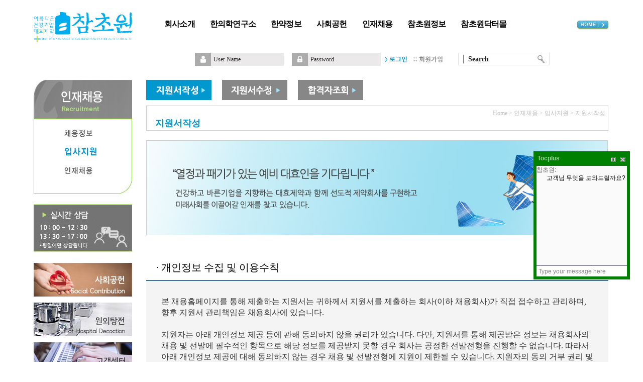

--- FILE ---
content_type: text/html; charset=euc-kr
request_url: https://www.dhccw.com/new/sub05/sub05_02.php
body_size: 23194
content:
<!-- <!DOCTYPE HTML PUBLIC "-//W3C//DTD HTML 4.01 Transitional//EN"> -->
<html>
<head>
<meta http-equiv="content-type" content="text/html; charset=euc-kr">
<!--<meta name="Robots" content="noindex,nofollow">-->
<meta property="og:type" content="(유)대효제약 쇼핑몰">
<meta property="og:title" content="(유)대효제약 쇼핑몰">
<meta name="description" content="한의약품 제조업체, 의약품한약재판매, 온라인판매, 약재정보, 품질검사성적, 한약도소매">
<meta property="og:description" content="한의약품 제조업체, 의약품한약재판매, 온라인판매, 약재정보, 품질검사성적, 한약도소매">
<meta property="keywords" content="한의약품 제조업체, 의약품한약재판매, 온라인판매, 약재정보, 품질검사성적, 한약도소매">
<meta property="og:url" content="http://dhccw.com/index.php/">
<link rel="shortcut icon" href="/favicon2.ico">
<!--[if lte IE 8]>
<script src="/js/html5.js"></script>
<![endif]-->
<!--타이틀 주석<title>(유)대효제약 참초원 쇼핑몰</title>-->
<link rel="stylesheet" href="../../mall/style.css" type="text/css">
</head>
<script language="javascript">
// 자바스크립트에서 사용하는 전역변수 선언
var g4_path      = "../../mall";
var g4_bbs       = "bbs";
var g4_bbs_img   = "img";
var g4_url       = "https://www.dhccw.com";
var g4_is_member = "";
var g4_is_admin  = "";
var g4_bo_table  = "";
var g4_sca       = "";
var g4_charset   = "euc-kr";
var g4_cookie_domain = "";
var g4_is_gecko  = navigator.userAgent.toLowerCase().indexOf("gecko") != -1;
var g4_is_ie     = navigator.userAgent.toLowerCase().indexOf("msie") != -1;
</script>
<script type="text/javascript" src="../../mall/js/common.js?20170619"></script>
<body topmargin="0" leftmargin="0" >
<a name="g4_head"></a>
<!DOCTYPE html>
<html>
<head>
<title>참초원</title>
<meta http-equiv="Content-Type" content="text/html; charset=euc-kr" />
<link href="/new/css/style_2018.css" rel="stylesheet" type="text/css">
<!--[if lte IE 8]>
<script src="/js/html5.js"></script>
<![endif]-->
<script src="/new/js/jquery-1.8.3.js"></script>
<!--메뉴 -->
<script src="/new/js/jquery.menu.js"></script>
<link rel="stylesheet" type="text/css" href="/new/top_menu/menu_v2.css" />
<!--//메뉴 -->
<style>
.checkbox-wrap02 .check-icon2  { display: inline-block; width: 24px; height: 24px; background: url('/new/images/sub05/check_st01.gif') left center no-repeat; vertical-align: middle; transition-duration: .3s; }
</style>
</head>
<body>
<div class="main_login_wrap_mh">

<div class="menu_new_sub" id="top">
	<div class="top_inbox">
		<div class="logo">
            <a href="/new/"><img src="/new/images/main/logo_sub.jpg" alt="대효제약 참초원" /></a>
			<!-- 로고 삼일절 <a href="/new/"><img src="/new/images/main/logo_s2.jpg" alt="대효제약 참초원" /></a>-->
        </div>
		<div class="nav_new">
			
			
			<nav id="gnb">
				<ul id="gnb_1dul">
					<li class="gnb_1dli"><a href="/new/sub01/sub01_01.php">회사소개</a>
						<div class="gnb_2dul submenu01">
							<div>
								<ul>
									<li class="gnb_2dli"><a href="/new/sub01/sub01_01.php" class="gnb_2da"><span>CEO 인사말</span></a></li>
									<li class="gnb_2dli"><a href="/new/sub01/sub01_02.php" class="gnb_2da"><span>비전</span></a></li>
									<li class="gnb_2dli"><a href="/new/sub01/sub01_03.php" class="gnb_2da"><span>참초원발자취</span></a></li>
									<li class="gnb_2dli"><a href="/new/sub01/sub01_04.php" class="gnb_2da"><span>C I / B I 소개</span></a></li>
									<li class="gnb_2dli"><a href="/new/sub01/sub01_05.php"  class="gnb_2da"><span>찾아오시는길</span></a></li>
								</ul>
							</div>
						</div>
					</li>
					<li class="gnb_1dli"><a href="/new/sub02/sub02_01.php">한의학연구소</a>
						<div class="gnb_2dul submenu02">
							<div>
								<ul>
									<li class="gnb_2dli"><a href="/new/sub02/sub02_01.php" class="gnb_2da"><span>소개</span></a></li>
									<li class="gnb_2dli"><a href="/new/sub02/sub02_02.php" class="gnb_2da"><span>실험연구장비</span></a></li>
									<li class="gnb_2dli"><a href="/mall/bbs/board.php?bo_table=n_sub02_03" class="gnb_2da"><span>법령개정현황</span></a></li>
									<li class="gnb_2dli"><a href="/mall/bbs/board.php?bo_table=2011sub02_05" class="gnb_2da"><span>시험성적서</span></a></li>
									<li class="gnb_2dli"><a href="/mall/bbs/board.php?bo_table=2011sub02_06_new"  class="gnb_2da"><span>1:1문의하기</span></a></li>
								</ul>
							</div>
						</div>
					</li>
					<li class="gnb_1dli"><a href="/mall/bbs/board.php?bo_table=2011sub04_n01">한약정보</a>
						<div class="gnb_2dul submenu03">
							<div>
								<ul>
									<li class="gnb_2dli"><a href="/mall/bbs/board.php?bo_table=2011sub04_n01" class="gnb_2da"><span>식약처관능지침</span></a></li>
									<li class="gnb_2dli"><a href="/mall/bbs/board.php?bo_table=2011sub04_n02" class="gnb_2da"><span>기원약재정보</span></a></li>
									<li class="gnb_2dli"><a href="/mall/bbs/board.php?bo_table=sub04_02" class="gnb_2da"><span>약초사진</span></a></li>
									<li class="gnb_2dli"><a href="/mall/bbs/board.php?bo_table=2011sub05_10" class="gnb_2da"><span>한약재소식</span></a></li>
								</ul>
							</div>
						</div>
					</li>
					<li class="gnb_1dli"><a href="/new/sub04/sub04_01.php">사회공헌</a>
						<div class="gnb_2dul submenu04">
							<div>
								<ul>
									<li class="gnb_2dli"><a href="/new/sub04/sub04_01.php" class="gnb_2da"><span>매칭그랜트</span></a></li>
									<li class="gnb_2dli"><a href="/new/sub04/sub04_02.php" class="gnb_2da"><span>사랑의 나눔기부</span></a></li>
									<li class="gnb_2dli"><a href="/new/sub04/sub04_03.php" class="gnb_2da"><span>다양한 사회공헌</span></a></li>
								</ul>
							</div>
						</dl>
					</li>
					<li class="gnb_1dli"><a href="/mall/bbs/board.php?bo_table=n_sub05_05">인재채용</a>
						<div class="gnb_2dul submenu05">
							<div>
								<ul>
									<li class="gnb_2dli"><a href="/mall/bbs/board.php?bo_table=n_sub05_05" class="gnb_2da"><span>채용정보</span></a></li>
									<li class="gnb_2dli"><a href="/new/sub05/sub05_02.php" class="gnb_2da"><span>입사지원</span></a></li>
									<li class="gnb_2dli"><a href="/new/sub05/sub05_03.php" class="gnb_2da"><span>인재채용</span></a></li>
								</ul>
							</div>
						</div>
					</li>
					<li class="gnb_1dli"><a href="/new/sub06/sub06_01.php">참초원정보</a>
						<div class="gnb_2dul submenu06">
							<div>
								<ul>
									<li class="gnb_2dli"><a href="/new/sub06/sub06_01.php" class="gnb_2da"><span>참초원소식</span></a></li>
									<li class="gnb_2dli"><a href="/mall/bbs/board.php?bo_table=n_sub06_02" class="gnb_2da"><span>참초원갤러리</span></a></li>
									<!--<li class="gnb_2dli"><a href="/mall/bbs/board.php?bo_table=n_sub06_03" class="gnb_2da"><span>명사초청</span></a></li>-->
									<li class="gnb_2dli"><a href="/mall/bbs/board.php?bo_table=2011sub05_01" class="gnb_2da"><span>공지사항</span></a></li>
								</ul>
							</div>
						</div>
					</li>
					<li class="gnb_1dli"><a href="/mall/index_20180516.php?ca_id=&lcnt=20&dsp=list&kw=&gb=">참초원닥터몰</a>
						<div class="gnb_2dul submenu07">
							<div>
								<ul>
									<li class="gnb_2dli"><a href="/mall/index_20180516.php?ca_id=&lcnt=20&dsp=list&kw=&gb=" class="gnb_2da"><span>전체리스트</span></a></li>
									<li class="gnb_2dli"><a href="/mall/index_20180516.php?ca_id=20&lcnt=20&dsp=list&kw=&gb=" class="gnb_2da"><span>15 15특가</span></a></li>
									<li class="gnb_2dli"><a href="/mall/index_20180516.php?ca_id=80&lcnt=20&dsp=list&kw=&gb=" class="gnb_2da"><span>참초원 녹용</span></a></li>
									<li class="gnb_2dli"><a href="/mall/index_20180516.php?ca_id=70&lcnt=20&dsp=list&kw=&gb=" class="gnb_2da"><span>보관기능 약재</span></a></li>
									<li class="gnb_2dli"><a href="/mall/shop/wishlist.php" class="gnb_2da"><span>나만의 약재</span></a></li>
									<li class="gnb_2dli"><a href="/new/sub07/sub07_06.php" class="gnb_2da"><span>이용안내</span></a></li>
								</ul>
							</div>
						</div>
					</li>

				</ul>
			</nav>

		</div>
		<div class="right_menu"><a href="/"><img src="/new/images/sub01/subtop_home_btn.jpg"></a></div>

		<div class="main_login_wrap_sub">
			<div class="login">
<script type="text/javascript" src="../../mall/js/capslock.js"></script>
<script type="text/javascript">
// 엠파스 로긴 참고
var bReset = true;
function chkReset(f)
{
    if (bReset) { if ( f.mb_id.value == 'User Name' ) f.mb_id.value = ''; bReset = false; }
    document.getElementById("pw1").style.display = "none";
    document.getElementById("pw2").style.display = "";
}
</script>                

<!-- 로그인 전 외부로그인 시작 -->
<form name="fhead" method="post" onsubmit="return fhead_submit(this);" autocomplete="off" >
<input type="hidden" name="url" value="%2Fnew%2Fsub05%2Fsub05_02.php">
<table border="0" cellpadding="0" cellspacing="0" align="center">
  <tr>
	<td width="32" height="16"><img src="/new/images/main/id_img.jpg"></td>
	<td width="135" height="16" align="right" style="background:#ebe9e9; padding:0 5px"><input name="mb_id" align="right"  style="background:#ebe9e9;width:135px; height:16px; line-height:16px; border:0px " type="text" value="User Name" size="15" maxlength="20" required itemname="아이디" value='아이디' onMouseOver='chkReset(this.form);' onFocus='chkReset(this.form);'></td>
    <td width="16"></td>
	<td width="32" height="16"><img src="/new/images/main/pw_img.jpg"></td>
    <td width="135" align="right" style="background:#ebe9e9; padding:0 5px" id=pw1><input name="textfield2" style="background:#ebe9e9;width:135px; height:16px; line-height:16px; border:0px" type="text" value="Password" size="15" maxlength="20" required itemname="패스워드" value='패스워드' onMouseOver='chkReset(this.form);' onfocus='chkReset(this.frm); '></td>
    <td width="135" align="right" id=pw2 style='background:#ebe9e9; padding:0 5px; display:none;'><input name="mb_password" id="outlogin_mb_password" style="background:#ebe9e9;width:135px; height:16px; line-height:16px; border:0px" type="password" class="top_loginbox_text" size="15" maxlength="20" itemname="패스워드" onMouseOver='chkReset(this.form);' onfocus='chkReset(this.form);' onKeyPress="check_capslock(event, 'outlogin_mb_password');"></td>
    <td><input type="image" src="/new/images/main/logo_btn.jpg" alt="" border="0"/></td>
	<td><a href="../../mall/bbs/register2018.php"><img src="/new/images/main/join_btn.jpg"></a></td>

  </tr>
</table>
</form>                  
<map name="Map" id="Map">
<area shape="rect" coords="1,0,28,8" href="#" />
<area shape="rect" coords="44,0,72,8" href="#" />
<area shape="rect" coords="87,0,125,8" href="#" />
<area shape="rect" coords="141,0,201,8" href="#" />
</map>


<script type="text/javascript">
function fhead_submit(f)
{
    if (!f.mb_id.value) {
        alert("회원아이디를 입력하십시오.");
        f.mb_id.focus();
        return false;
    }

    if (document.getElementById('pw2').style.display!='none' && !f.mb_password.value) {
        alert("패스워드를 입력하십시오.");
        f.mb_password.focus();
        return false;
    }

    f.action = '../../mall/bbs/login_check.php';
    return true;
}
</script>
<!-- 로그인 전 외부로그인 끝 -->
</div>
			<div class="search"><fieldset id="hd_sch">
				<legend>사이트 내 전체검색</legend>
				<form name="fsearchbox" method="get" action="/mall/search2018.php" onsubmit="return fsearchbox_submit(this);">
				<input type="hidden" name="ca_id" value="">
				<input type="hidden" name="lcnt" value="20">
				<input type="hidden" name="dip" value="list">
				<input type="hidden" name="gb" value="">
				<label for="sch_stx" class="sound_only">검색어<strong class="sound_only"> 필수</strong></label>
				<input type="text" name="kw" style="font-size: 14px;font-weight: bold" id="sch_stx" maxlength="20" value="│ Search" placeholder="│ Search">
				<input type="image" id="sch_submit" src="/new/images/main/search_btn.jpg">
				</form>

				
				<script type="text/javascript">
				function fsearchbox_submit(f)
				{
					if(f.kw.value=='│ Search') f.kw.value = '';
					if (f.kw.value.length < 2) {
						alert("검색어는 두글자 이상 입력하십시오.");
						f.kw.select();
						f.kw.focus();
						return false;
					}

					// 검색에 많은 부하가 걸리는 경우 이 주석을 제거하세요.
					var cnt = 0;
					for (var i=0; i<f.kw.value.length; i++) {
						if (f.kw.value.charAt(i) == ' ')
							cnt++;
					}

					if (cnt > 1) {
						alert("빠른 검색을 위하여 검색어에 공백은 한개만 입력할 수 있습니다.");
						f.kw.select();
						f.kw.focus();
						return false;
					}

					f.action = "/mall/index_20180516.php";
					return true;
				}
					
$(document).ready(function(){
	$("#sch_stx").focus(function(){if(this.value=='│ Search') this.value = ''});
	$("#sch_stx").blur(function(){if(this.value=='') this.value = '│ Search'});
});
				</script>
			</fieldset></div>
		</div>
	</div>
</div>

<div class="sub_cont_wrap">
	<div class="leftmenu_wrap"><div class="left_menu">

	<div class="left_menu_tit">
	<img src="/new/images/sub01/left_menu_tit05.jpg">
	</div>
	<ul class="vert-one">
	
			   <li><a href="/mall/bbs/board.php?bo_table=n_sub05_05"><img src="/new/images/sub01/leftmenu05_01.jpg" onmouseover="this.src='/new/images/sub01/leftmenu05_01_on.jpg'" onmouseout="this.src='/new/images/sub01/leftmenu05_01.jpg'" alt="채용정보"></a></li><li>
			  <a href="/new/sub05/sub05_02.php"><img src="/new/images/sub01/leftmenu05_02_on.jpg"  alt="입사지원"></a></li><li>
			  <a href="/new/sub05/sub05_03.php"><img src="/new/images/sub01/leftmenu05_03.jpg" onmouseover="this.src='/new/images/sub01/leftmenu05_03_on.jpg'" onmouseout="this.src='/new/images/sub01/leftmenu05_03.jpg'" alt="인재채용"></a></li>


			
	</ul>
	<img src="/new/images/sub01/left_menu_bottom.jpg">
</div><div class="left_bnr">
<p class="mg01"><a href="javascript:void(0)" onClick="showTocplus()"><img src="/new/images/sub01/left_bnr01.jpg" class="mg01" /></a></p>
<p class="mg02"><a href="/new/sub04/sub04_01.php"><img src="/new/images/sub01/left_bnr02.jpg" class="mg02" /></a></p>
<p class="mg02"><a href="http://chamchowon.com" target="_blank"><img src="/new/images/sub01/left_bnr03.jpg" class="mg02" /></a></p>
<p><a href="/mall/shop/one2018.php"><img src="/new/images/sub01/left_bnr04.jpg" /></a></p>
</div></div>
	<div class="contents_wrap">
		<div class="ct05_tabm_wrap">
		<a href="sub05_02.php"><img src="/new/images/sub05/ct0502_tabm01_on.jpg" onmouseover="this.src='/new/images/sub05/ct0502_tabm01_on.jpg'" onmouseout="this.src='/new/images/sub05/ct0502_tabm01_on.jpg'" border="0" alt="지원서작성" class="mg"></a>
		<a href="sub05_02_2.php"><img src="/new/images/sub05/ct0502_tabm02.jpg" onmouseover="this.src='/new/images/sub05/ct0502_tabm02_on.jpg'" onmouseout="this.src='/new/images/sub05/ct0502_tabm02.jpg'" border="0" alt="지원서수정" class="mg"></a>
		<a href="sub05_02_3.php"><img src="/new/images/sub05/ct0502_tabm03.jpg" onmouseover="this.src='/new/images/sub05/ct0502_tabm03_on.jpg'" onmouseout="this.src='/new/images/sub05/ct0502_tabm03.jpg'" border="0" alt="합격자조회"></a>
		</div>
		<div class="cont_title_wrap">
			<div class="title1">지원서작성</div>
			<div class="title2">Home >  인재채용 >  입사지원 > 지원서작성</div>
		</div>
		<div class="contents">
			<br />
			<img src="/new/images/sub05/ct0501_1.jpg"><br /><br />

				<form  name="form1" id="form1" action="/mall/bbs/write.php?bo_table=dhccwrecruit" onsubmit="return fregister_submit(this);" method="POST" autocomplete="off">
				
				<p class="ct0502_01">· 개인정보 수집 및 이용수칙</p>
				<div class="ct0502_02">
				본 채용홈페이지를 통해 제출하는 지원서는 귀하께서 지원서를 제출하는 회사(이하 채용회사)가 직접 접수하고 관리하며, 향후 지원서 관리책임은 채용회사에 있습니다.<br /><br />

				지원자는 아래 개인정보 제공 등에 관해 동의하지 않을 권리가 있습니다. 다만, 지원서를 통해 제공받은 정보는 채용회사의 채용 및 선발에 필수적인 항목으로 해당 정보를 제공받지 못할 경우 회사는 공정한 선발전형을 진행할 수 없습니다. 따라서 아래 개인정보 제공에 대해 동의하지 않는 경우 채용 및 선발전형에 지원이 제한될 수 있습니다. 지원자의 동의 거부 권리 및 동의 거부에 따른 불이익은 아래에 제시되는 모든 동의사항에 해당됩니다.
				</div>
				

				<p class="ct0502_01">· 개인정보 수집 및 이용에 관한 동의</p>
				<div class="ct0502_02">
					<h2>1. 수집하는 개인정보 항목</h2>
					성명, 국적, 주소, 보훈 및 장애인 대상여부, 전화번호, 휴대전화번호, 학력, 성적, 병역, 경력, 해외 체류경험 및 연수활동, 사회활동, 어학 및 기타자격, 수상경력, 취미, 특기, 종교, 자기소개, 결혼여부, 로그인ID, 접속로그, 쿠키, 서비스이용기록 <br /><br />

					<h2>2. 수집 및 이용 목적</h2>
					채용전형의 진행, 진행단계별 결과 등 채용정보 안내 및 인재풀 구성<br /><br />

					<h2>3. 개인정보의 보유 및 이용 기간</h2>
					지원서상에 작성하신 개인정보는 회사의 인재채용을 위한 인재풀로 활용될 예정으로 채용전형 결과 통보일로부터 1개월까지 보관됩니다. 지원자께서 삭제를 요청하실 경우 해당 개인정보는 삭제됩니다.
				</div>
				<div class="checks02 etrans02">
					<label class="checkbox-wrap02"><input type="radio" name="agree1" id="agree11" class="agree1" value="위의 내용에 동의합니다." checked style="width: 0px"><i class="check-icon check-icon2 agree11"></i> 위의 내용에 동의합니다.</label>&nbsp;&nbsp;&nbsp;
					<label class="checkbox-wrap02"><input type="radio" name="agree1" id="agree12" class="agree1" value="동의 안함" style="width: 0px"><i class="check-icon agree12"></i> 동의 안함</label>
				</div>
				
				<p class="ct0502_01">· 민감정보 수집 및 이용에 관한 동의</p>
				<div class="ct0502_02">
					<h2>1. 수집하는 민감정보 항목</h2>
					보훈 및 장애인 대상여부, 학력, 성적, 병역, 경력, 해외 체류경험 및 연수활동, 사회활동, 어학 및 기타자격, 수상경력, 취미, 특기, 종교, 결혼여부, 자기소개<br /><br />
					
					<h2>2. 수집 및 이용 목적</h2>
					채용전형의 진행, 진행단계별 결과 등 채용정보 안내 및 인재풀 구성<br /><br />
					
					<h2>3. 민감정보의 보유 및 이용 기간</h2>
					지원서상에 작성하신 민감정보는 회사의 인재채용을 위한 인재풀로 활용될 예정으로 채용전형 결과 통보일로부터 1개월까지 보관됩니다. 지원자께서 삭제를 요청하실 경우 해당 민감정보는 삭제됩니다.
				</div>
				<div class="checks02 etrans02">
					<label class="checkbox-wrap02"><input type="radio" name="agree2" id="agree21" class="agree2" value="위의 내용에 동의합니다." checked style="width: 0px"><i class="check-icon check-icon2 agree21"></i> 위의 내용에 동의합니다.</label>&nbsp;&nbsp;&nbsp;
					<label class="checkbox-wrap02"><input type="radio" name="agree2" id="agree22" class="agree2" value="동의 안함" style="width: 0px"><i class="check-icon agree22"></i> 동의 안함</label>
				</div>

				<div class="checks etrans check_pd">
					<label for="confirm11" style="cursor: pointer"><i class="check-icon11 check-icon12 confirm11"></i><input type="checkbox" name="confirm1" id="confirm11" value="1" checked style="width: 0px">위의 내용에 모두 동의합니다.</label> </div>

				<div class="ct0502_03"><input type="image" src="/new/images/sub05/ct0502_1_btn.jpg"  value="지원서 작성"></div>

				</form>
		</div>
	</div>
</div>

<script>
$(function(){
	$(".agree1,.agree2").on("click",function(){
		if($("#agree11").is(":checked") && $("#agree21").is(":checked")){
			$("#confirm11").prop('checked',true);
			$(".confirm11").addClass('check-icon12');
		} else {
			$("#confirm11").prop('checked',false);
			$(".confirm11").removeClass('check-icon12');
		}
		
		var objon='';
		var objoff='';
		if($(this).is(":checked")) {
			objon = this.id;
			if(this.id == 'agree11') {
				objoff = 'agree12';
			} else if(this.id == 'agree12') {
				objoff = 'agree11';
			} else if(this.id == 'agree21') {
				objoff = 'agree22';
			} else {
				objoff = 'agree21';
			}
		}
		
		$("."+objon).addClass('check-icon2');
		
		$("."+objoff).removeClass('check-icon2');
	});
	
	$("#confirm11").on("click",function(){
		$("#agree11").prop('checked',$(this).is(":checked"));
		$("#agree21").prop('checked',$(this).is(":checked"));
		$("#agree12").prop('checked',!$(this).is(":checked"));
		$("#agree22").prop('checked',!$(this).is(":checked"));
		if($(this).is(":checked")) {
			$(".agree11").addClass('check-icon2');
			$(".agree21").addClass('check-icon2');
			$(".agree12").removeClass('check-icon2');
			$(".agree22").removeClass('check-icon2');
		} else {
			$(".agree11").removeClass('check-icon2');
			$(".agree21").removeClass('check-icon2');
			$(".agree12").addClass('check-icon2');
			$(".agree22").addClass('check-icon2');
		}
		
		if($(this).is(":checked")) {
			$(".confirm11").addClass('check-icon12');
		} else {
			$(".confirm11").removeClass('check-icon12');
		}
	});
});
    function fregister_submit(f)
    {

		if (!f.confirm1.checked) {
            alert("위 내용에 동의하셔야 다음 단계로 진행하실 수 있습니다.");
            f.confirm1.focus();
            return false;
        }
        return true;
    }
</script>

<!-- Tocplus 15.1 -->
<script type="text/javascript">
tocplusTop=300;
tocplusLeft=5;
tocplusMinimizedImage='http://kr07.tocplus007.com/img/minimized_ko.gif';
tocplusHAlign='right';
tocplusWidth=180;
tocplusHeight=220;
tocplusUserName='손님';
tocplusFrameColor='#008000';
tocplusFloatingWindow=true;
var tocplusHost = (("https:" == document.location.protocol) ? "https://" : "http://");
document.write(unescape("%"+"3Cscript src='" + tocplusHost + "kr07.tocplus007.com/chatLoader.do?userId=dhccw' type='text/javascript'"+"%"+"3E"+"%"+"3C/script"+"%"+"3E"));
</script>
<!-- End of Tocplus -->
<script type="text/javascript">
function MM_jumpMenu(targ,selObj,restore){ //v3.0
  eval(targ+".location='"+selObj.options[selObj.selectedIndex].value+"'");
  if (restore) selObj.selectedIndex=0;
}
</script>
<Script language="JavaScript">
<!--
function MM_openBrWindow(theURL,winName,features) { //v2.0
  window.open(theURL,winName,features);
}
//-->
</Script>
<div class="ft01">

	<div class="ft02_cont_logo"><img src="/new/images/main/ft_logo.jpg"></div>
		
	<div class="ft02_cont_box">
		(유)대효제약 │ 대표 : 박희덕 │ 주소 : 수원시 영통구 신원로 162 │ TEL : 1599-4088 │ FAX : 031-205-2523 │ 사업자등록번호 : 124-86-07851<br />
통신판매업신고 : 2008-경기수원-136호 │ 이메일 : daehyo350@naver.com │ COPYRIGHT (C) DAEHYO.COM. ALL RIGHTS RESERVED. 
	</div>
		
	<div class="ft01_cont_box">
		<a href="/new/sub07/sub07_06.php">이용안내</a><span class="sp01"> │ </span><a href="javascript:;" onClick="MM_openBrWindow('/agreement.html','','scrollbars=yes,width=730,height=700')">회원약관</a><span class="sp01"> │ </span>사원광장<br />
		<a href="javascript:;" onClick="MM_openBrWindow('/privacy.html','','scrollbars=yes,width=730,height=700')">개인정보취급방침</a><span class="sp02"> │ </span><a href="https://www.allthegate.com" target="_blank">올더게이트</a>
	</div>
</div>		


</div>
</body>
</html>

--- FILE ---
content_type: text/html;charset=UTF-8
request_url: https://kr07.tocplus007.com/chatLoader.do?userId=dhccw
body_size: 632
content:
//<meta charset='utf-8' />
//<!--
var userId = 'dhccw';
var mainServerUrl = 'https://tocplus.com';
var appRoot = 'https://kr07.tocplus007.com:443';
var userCreated = 1530149447000;
var wrongHost = false;
var managerAway=false;
var awayMessage='';
var a1ad0e=false;
var TaitL='Tocplus';
var locale='ko';
var tocdocEmbededUrl= document.location.href;
if(document.location.toString().lastIndexOf('tocplus=hidden')==-1 || userId.indexOf('test')==0){document.write('<script type="text/javascript" src="https://kr07.tocplus007.com:443/chat.js"></script><link href="https://kr07.tocplus007.com:443/css/chat.css" rel="stylesheet">')};
//-->

--- FILE ---
content_type: text/html;charset=UTF-8
request_url: https://kr07.tocplus007.com/command/setChat.do?userId=dhccw&tid=1764594658806&chat=&sequence=0&typing=false
body_size: 84
content:
[false,false,0,1,true,false,[["M","고객님 무엇을 도와드릴까요? ",true]]]

--- FILE ---
content_type: text/css
request_url: https://www.dhccw.com/mall/style.css
body_size: 2599
content:
body, td, p, input, button, textarea, select, .c1 { font-family:Tahoma,굴림; font-size:9pt; color:#222222; }

a:link, a:visited, a:active { text-decoration:none; color:#466C8A; }
a:hover { text-decoration:underline; }

a.menu:link, a.menu:visited, a.menu:active { text-decoration:none; color:#454545; }
a.menu:hover { text-decoration:none; }

.member {font-weight:bold;color:#888888;}
.guest  {font-weight:normal;color:#888888;}

.lh { line-height: 150%; }
.jt { text-align:justify; }

.li { font-weight:bold; font-size:18px; vertical-align:-4px; color:#66AEAD; }

.ul { list-style-type:square; color:#66AEAD; }

.ct { font-family: Verdana, 굴림; color:#222222; } 

.ed { border:1px solid #CCCCCC; } 
.tx { border:1px solid #CCCCCC; } 

.small { font-size:8pt; font-family:돋움; }
.cloudy, a.cloudy {color:#888888;} /* 흐림 */

.tb_content1	{font-family:Tahoma; font-size:9pt; border:1px solid #D4E9F3; border-collapse:collapse; word-break:break-all;}
.tb_content1 th	{background-color:#edf5fb; color:#000000; padding:3px 3px 3px 3px; font-weight:normal;border:1px solid #D4E9F3; }
.tb_content1 td	{padding:3px 3px 3px 3px; border:1px solid #D4E9F3 }
.tb_content1 input {border:#CCC 1px solid;font-size:9pt;}
.tb_content1 textarea {border:#CCC 1px solid;font-size:9pt;}

.tb_content2	{font-family:Tahoma; font-size:9pt; border:1px solid #D4E9F3; border-collapse:collapse; word-break:break-all;}
.tb_content2 td	{color:#000000; padding:3px 3px 3px 3px; font-weight:normal;border:1px solid #D4E9F3; }

.tb_list1	{border-top:2px solid #0E87F9;border-left:none;border-right:none;border-collapse:collapse;word-break:break-all;border-bottom:solid 1px #CCC;}
.tb_list1 th	{font-weight:bold;font-size: 12px;height: 30px;background-color:#ffffff;border-bottom:1px solid #488baa;border-left:none;border-right:none;text-align:center;}
.tb_list1 td	{height: 30px;padding-top:3px;padding-bottom:3px;border-top:none;border-left:none;border-right:none;border-bottom:solid 1px #CCC;}

.tb_list2	{border-top:2px solid #909090;border-left:none;border-right:none;border-collapse:collapse;word-break:break-all;border-bottom:solid 1px #CCC;}
.tb_list2 th	{font-weight:bold;font-size: 12px;height: 30px;background-color:#ffffff;border-bottom:1px solid #488baa;border-left:none;border-right:none;text-align:center;}
.tb_list2 td	{height: 30px;padding-top:3px;padding-bottom:3px;border-top:none;border-left:none;border-right:none;border-bottom:solid 1px #CCC;}

.tb_list_none	{border:none}
.tb_list_none td {height: 18px;padding:0px 0px 0px 0px;border:none;}

img {border:none}

--- FILE ---
content_type: text/css
request_url: https://www.dhccw.com/new/css/style_2018.css
body_size: 39830
content:
@charset "utf-8";
@font-face{
font-family:nanumG;
src:url('/new/NanumGothic.eot');
src:local('��'),url('/new/NanumGothic.woff') format('woff');
src:url('/new/NanumSquareR.eot');
src: url('/new/NanumSquareR.eot?#iefix') format('embedded-opentype'),
      url('/new/NanumSquareR.woff') format('woff'),
}
*, body {font-family: 'NanumGothic'}
/* ???? */
html {overflow-y:scroll}
body {margin:0;padding:0;font-size:0.8em; line-height:1.5em; color:#555}
html, h1, h2, h3, h4, h5, h6, form, fieldset, img {margin:0;padding:0;border:0;font-family: 'NanumGothic'}
h1, h2, h3, h4, h5, h6 {font-size:1em;font-family: 'NanumGothic'}
article, aside, details, figcaption, figure, footer, header, hgroup, menu, nav, section {display:block}

ul, li {margin:0;padding:0;list-style:none}
legend {position:absolute;margin:0;padding:0;font-size:0;line-height:0;text-indent:-9999em;overflow:hidden}
label, input, button, select, img {vertical-align:middle}
input, button {margin:0;padding:0;font-size:1em}
button {cursor:pointer}

textarea, select {font-size:1em}
select {margin:0}
p {margin:0;padding:0;word-break:break-all;font-family: 'NanumGothic'}
tr, td{font-family: 'NanumGothic'}
hr {display:none}
pre {overflow-x:scroll;font-size:1.1em}
a {text-decoration:none}
a:link, a:visited {color:#000;}
a:hover, a:focus, a:active {color:#000;text-decoration:none}


/* ??? ?????? */
.hd01 {z-index:110;position:relative;width:100%;min-width:1424px; height:38px; text-align:center}
.hd01_wrapper {position:relative;margin:0 auto; padding:0;width:1424px; line-height:38px; font-size:14px; color:#fff; text-align:right; background:#183974; }
.hd01_wrapper:after {display:block;visibility:hidden;clear:both;content:""}
.left_hd01 {float:left; width:112px;text-indent:-9999px !important; text-align:left; color:#000}

.hd01_wrapper .outlogin_box {float:left; width:1030px; margin-left:112px}
.hd01_wrapper .register_box {float:left; width:170px;}
.hd01_wrapper .register_box a {color:#fff;}
.hd01_wrapper .register_box .join{padding:5px 10px; margin-right:0px; }
.hd01_wrapper .register_box .cart{padding:5px 10px; margin-right:0px; }
.hd01_wrapper .register_box .mypage{padding:5px 10px; margin-right:0px; }

.hd02 {z-index:4;position:relative;width:100%;background:#fff; height:84px}
.hd02_wrapper {position:absolute;left:50%; margin-left:-600px;padding:0;width:1200px;}
.hd02_wrapper:after {display:block;visibility:hidden;clear:both;content:""}
.hd02_wrapper .logo{float:left; width:218px;}
.hd02_wrapper .top_menu{float:left; width:910px;}

/* ��ü �˻� */
#hd_sch {float:left;margin:0px 0 0 25px;padding:0;border:1px solid #e3dfdf; width:180px; height:23px; background:#fff}
#hd_sch legend {position:absolute;margin:0;padding:0;font-size:0;line-height:0;text-indent:-9999em;overflow:hidden}
#hd_sch #sch_stx {padding-left:5px;width:148px;height:23px;border:0;line-height:23px !important;line-height:23px;}
#hd_sch #sch_submit {padding:0 0px;height:23px;width:25px;}
.sound_only {display:inline-block !important;position:absolute;top:0;left:0;margin:0 !important;padding:0 !important;font-size:0;line-height:0;border:0 !important;overflow:hidden !important}

.right_quick_wrap{position:absolute;width:90px; left:50%; margin-left:600px; text-align:right;top:322px;z-index:999;}
.right_quick{position:fixed; width:77px; padding-left:13px;  text-align:right; z-index:1;}

/* ???? ??????? */
.main_login_wrap_mh{position:relative; width:100%; text-align:center}

/*20190227수정전
.main_login_wrap{position:relative;width:1200px; margin:0 auto 15px auto; height:41px; text-align:center}
.main_login_wrap:after {display:block;visibility:hidden;clear:both;content:""}
.main_login_wrap .login{float:left; margin:17px 0 0 260px; }
.main_login_wrap .search{float:left; margin:17px  0 0 0;}
*/
.main_login_wrap{float:left;;width:940px; margin:0; height:41px; text-align:left; }
.main_login_wrap .login{float:left; margin:17px 0 0 0; }
.main_login_wrap .search{float:left; margin:17px  0 0 0;}

/*20190227수정전
.main_login_wrap_sub{position:relative;width:1146px; margin:15px auto 15px auto; height:41px; text-align:center}
.main_login_wrap_sub:after {display:block;visibility:hidden;clear:both;content:""}
.main_login_wrap_sub .login{float:left; width:500px;margin:17px 0 0 320px; }
.main_login_wrap_sub .search{float:left; width:200px; margin:17px  0 0 0;}
*/
.main_login_wrap_sub{float:left;width:886px; margin:15px 0 30px 0; height:41px; text-align:left}
.main_login_wrap_sub .login{float:left; width:500px;margin:17px 0 0 60px; }
.main_login_wrap_sub .search{float:left; width:200px; margin:17px  0 0 0;}

.main_slide_img {z-index:4;position:relative;width:100%; min-width:1200px; margin:0 auto; height:417px; text-align:center; background:url('/new/images/main/main_img.jpg') no-repeat top center }
.main_slide_img:after {display:block;visibility:hidden;clear:both;content:""}
.main_img_text {float:left; padding-top:0px; width:100%;  position: absolute;}
.main_img_bnr {float:left; margin-top:-144px; width:100%;}
.main_img_bnr img{ margin-right:17px;}
#sliderbox {position: absolute; width: 100%; min-width:1900px; height: 600px; z-index: 10; left:0; top:0}
.imageDiv { z-index: 10; }
.sliderBtn { position: absolute; top: 280px; width: 40px; height: 66px; z-index: 99; border: 0px solid #000; background:url('/images/2017main/arrow_btn.png') no-repeat}
#prevBtn { left : 50px; background-position: 0 0; }
#nextBtn { right : 50px; background-position: -64px 0; }
.sliderbox_inbox { position: absolute; width: 100%; margin:390px 0 0 0; text-align:center; z-index:99 }

.main_slide_img02 {z-index:4;position:relative;width:100%;height:1351px; background:url('/images/2017main/main_img01.jpg') no-repeat top center }
.main_slide_cont02 {position:absolute;left:50%; margin-left:-600px; top:230px; width:1198px;z-index:100; background:#fff; height:1121px; border:1px solid #ccc }

.main_slide_img03 {z-index:4;position:relative;width:100%;height:1757px;background:url('/images/2017main/main_img01.jpg') no-repeat top center  }
.main_slide_cont03 {position:absolute;left:50%; margin-left:-600px; top:230px; width:1198px;z-index:100; background:#fff; height:1527px; border:1px solid #ccc }

.main_slide_img04 {z-index:4;position:relative;width:100%;height:3858px;background:url('/images/2017main/main_img01.jpg') no-repeat top center  }
.main_slide_cont04 {position:absolute;left:50%; margin-left:-600px; top:230px; width:1198px;z-index:100; background:#fff; height:3628px; border:1px solid #ccc }

.land2018_img {z-index:4;position:relative;width:100%; min-width:1200px; margin:0 auto; text-align:center; }

/* ???? ?????? */
.main_cont {position:relative;width:1200px;margin:11px auto 0 auto}
.main_cont:after {display:block;visibility:hidden;clear:both;content:""}
.main_latest_wrap{float:left; width:368px; margin:0 10px 0 0}
.main_latest_wrap h2{float:left; width:100%;}
.main_latest_wrap .cont{float:left; height:190px; width:368px; box-sizing: border-box; padding:10px 4px; border-left:2px solid #bababa; border-right:2px solid #bababa;border-bottom:2px solid #bababa; }
.main_ct01_wrap{float:left;margin:0 10px 0 0}
.main_ct01_wrap .imgpd01{margin-bottom:10px}
.main_ct02_wrap{float:left;margin:0 0 0 0}
.main_ct02_wrap .imgpd01{margin-bottom:6px}
.calender_bg{float:left; width:158px; height:217px; overflow:hide; background:url('/new/images/main/main_ct07_bg.jpg') no-repeat top}
.calender_bg .title{position:relative;float:left;width:100%; margin:5px 0 0 0;line-height:26px; text-align:center; color:#d5d909; font-size:14px; font-weight:bold}
.calender_hit{position:absolute;right:5px; top:15px; font-size:9px; color:#fff; padding:0 2px}
.calender_hit span{color:#FFF; font-weight:bold}
.cl_cont_bg{float:left; width:148px; margin:10px 5px ;background:#fff}
.calender_bg .data{float:left;width:100%; margin:0 0; text-align:center; color:#666; font-size:10px; font-weight:bold}
.calender_bg .data img{width:13px}
.calender_bg .img{float:left;width:100%; height:70px; overflow:hidden;margin:5px 0 5px 0;}
.calender_bg .img img{width:100%;}
.calender_bg .text{float:left; width: 140px; height:67px; overflow:auto; font-size:9px; color:#333; text-align:left;letter-spacing:-0.05em; padding:2px 3px;display: block;}
*html .calender_bg .text{ w\idth: 100%;}
.calender_bg .text p{font-size:11px; text-align:right; letter-spacing:-0.08em; color:#666}

.main_cont02 {position:relative;width:1200px;margin:11px auto 0 auto; padding:0 0 11px 0}
.main_cont02:after {display:block;visibility:hidden;clear:both;content:""}
.main_cont02 .cs_center{float:left; width:900px;margin:0 10px 0 0 }
.main_cont02 .calender{float:left; width:290px;background:#737373; height:101px;}
.main_cont02 .calender .left{float:left; width:125px;height:101px}
.main_cont02 .calender .left .title{float:left;width:100%; margin:20px 0 0 0;line-height:26px; text-align:center; color:#d5d909; font-size:16px; font-weight:bold}
.main_cont02 .calender .left .data{float:left;width:100%; margin:5px 0 0 0; text-align:center; color:#ffffff; font-size:12px; font-weight:bold; line-height:14px}
.main_cont02 .calender .cont{float:left; width:155px; margin:5px 5px; height:91px;background:#ffffff}
.main_cont02 .calender .cont img{width:156px; height:85; border:1px solid #ffffff; margin:0px 0px 0 0}

/*�޷�*/
.main_cont_wrapper_calender {position:relative;margin:0 auto; padding:0;width:1424px;}
.main_cont_wrapper_calender:after {display:block;visibility:hidden;clear:both;content:""}

.main_cont_wrapper_calender .calender_left{float:left;width:262px; padding:5px 0px 0 0px}

.main_cont_wrapper_calender .cont_wrap{float:left; width:900px;}
.main_cont_wrapper_calender .cont_wrap .cont01{float:left;}
.main_cont_wrapper_calender .cont_wrap .line_left{border-left:1px solid #ccc;}
.main_cont_wrapper_calender .cont_wrap .line_right{border-right:1px solid #ccc;}
.main_cont_wrapper_calender .cont_wrap .line_bottom{border-bottom:1px solid #ccc;}
.main_cont_wrapper_calender .cont_wrap .img_bottom_mg{margin-bottom:0px}
.main_cont_wrapper_calender .cont_wrap .img_left_mg{margin-left:0px}
.main_cont_wrapper_calender .cont_wrap .img_right_mg{margin-right:-1px}







#s_banner_wrap {width:295px; position: relative; margin:0px; z-index:5}
.bxslider_02{width:295px; position: absolute;z-index:6}
.s_banner_wrap_text {width:295px; height:280px; position: absolute;z-index:7; text-align:left}
.s_banner_wrap_text .text01{font-size:38px; color:#183974; padding:40px 0 0 25px;font-family:'nanumsquare'; letter-spacing:-0.05em; line-height:40px}
.s_banner_wrap_text .text02{font-size:16px; color:#333; padding:15px 0 0 25px;font-family:'nanumsquare'; letter-spacing:-0.05em}
.s_banner_wrap_text .text03{margin: 25px 0 0 25px; width:130px; font-size:14px; color:#183974; border:1px solid #919fba;font-family:'nanumsquare'; padding:5px 0; text-align:center; font-weight:600; }
.s_banner_wrap_text .text03_over{margin: 25px 0 0 25px;background:#183974; width:130px; font-size:14px; color:#fff; border:1px solid #919fba;font-family:'nanumsquare';  padding:5px 0; text-align:center;font-weight:600; }


.banner_01 {width:295px; height:300px; background:url('/images/2017main/main_ct_03_slide01.jpg') no-repeat}
.banner_02 {width:295px; height:300px; background:url('/images/2017main/main_ct_03_slide02.jpg') no-repeat}
.banner_03 {width:295px; height:300px; background:url('/images/2017main/main_ct_03_slide03.jpg') no-repeat}

#bx-pager1 {position: absolute; right:5px; bottom:10px;}
#bx-pager1 a{float:left; margin:0 3px;display: block; width:14px; height:14px; line-height:14px; font-size:0px; text-align:center; background:#e3e3e3; border:1px solid #183974; text-indent:-9999px}
#bx-pager1 a:hover, .bx-pager1 a:active{ background: #183974; color: #CCC;}


#bx-pager1 a.active{ background: #183974; color: #CCC;}

/** RESET AND LAYOUT
===================================*/

.bx-wrapper {position: relative;margin: 0 auto 0px;padding: 0;	*zoom: 1;}
.bx-wrapper img {max-width: 100%;display: block;}

/** THEME
===================================*/

.bx-wrapper .bx-viewport {	/*fix other elements on the page moving (on Chrome)*/-webkit-transform: translatez(0);-moz-transform: translatez(0);-ms-transform: translatez(0);-o-transform:translatez(0);transform: translatez(0);}
.bx-wrapper .bx-viewport ul {margin:0px; padding:0px;}

.bx-wrapper .bx-pager,
.bx-wrapper .bx-controls-auto {position: absolute;	bottom: 10px;width: 100%;}

/* LOADER */

.bx-wrapper .bx-loading {min-height: 50px;background: url(images/bx_loader.gif) center center no-repeat #fff;height: 100%;	width: 100%;position: absolute;	top: 0;left: 0;	z-index: 2000;}

/* PAGER */

.bx-wrapper .bx-pager {text-align: center;font-size: .85em;font-family: Arial;font-weight: bold;color: #ccc;padding-top: 20px;}

.bx-wrapper .bx-pager .bx-pager-item,
.bx-wrapper .bx-controls-auto .bx-controls-auto-item {display: inline-block;*zoom: 1;*display: inline;}

.bx-wrapper .bx-pager.bx-default-pager a {background: #ccc;text-indent: -9999px;display: block;	width: 10px;height: 10px;margin: 0 5px;	outline: 0;	-moz-border-radius: 5px;-webkit-border-radius: 5px;	border-radius: 5px;}

.bx-wrapper .bx-pager.bx-default-pager a:hover,
.bx-wrapper .bx-pager.bx-default-pager a.active {background: #000;}

/* DIRECTION CONTROLS (NEXT / PREV) */

.bx-wrapper .bx-prev {left: 10px;	background: url(images/controls.png) no-repeat 0 -32px;}
.bx-wrapper .bx-next {right: 10px;	background: url(images/controls.png) no-repeat -43px -32px;}
.bx-wrapper .bx-prev:hover {background-position: 0 0;}
.bx-wrapper .bx-next:hover {background-position: -43p 0;}
.bx-wrapper .bx-controls-direction a {position: absolute;top: 50%;	margin-top: -16px;outline: 0;width: 32px;height: 32px;text-indent: -9999px;z-index: 9999;}
.bx-wrapper .bx-controls-direction a.disabled {	display: none;}

/* AUTO CONTROLS (START / STOP) */

.bx-wrapper .bx-controls-auto {text-align: center;}
.bx-wrapper .bx-controls-auto .bx-start {display: block;text-indent: -9999px;width: 10px;height: 11px;outline: 0;background: url(images/controls.png) -86px -11px no-repeat;margin: 0 3px;}
.bx-wrapper .bx-controls-auto .bx-start:hover,
.bx-wrapper .bx-controls-auto .bx-start.active {background-position: -86px 0;}
.bx-wrapper .bx-controls-auto .bx-stop {display: block;	text-indent: -9999px;width: 9px;height: 11px;outline: 0;background: url(images/controls.png) -86px -44px no-repeat;	margin: 0 3px;}
.bx-wrapper .bx-controls-auto .bx-stop:hover,
.bx-wrapper .bx-controls-auto .bx-stop.active {background-position: -86px -33px;}

/* PAGER WITH AUTO-CONTROLS HYBRID LAYOUT */

.bx-wrapper .bx-controls.bx-has-controls-auto.bx-has-pager .bx-pager {text-align: left;width: 80%;}
.bx-wrapper .bx-controls.bx-has-controls-auto.bx-has-pager .bx-controls-auto {right: 0;width: 35px;}

/* IMAGE CAPTIONS */

.bx-wrapper .bx-caption {position: absolute;bottom: 0;	left: 0;background: #666\9;	background: rgba(80, 80, 80, 0.75);width: 100%;}
.bx-wrapper .bx-caption span {color: #fff;font-family: Arial;display: block;font-size: .85em;	padding: 10px;}

#mainbgs {
	height: 300px;
	width:300px;
	background-repeat: no-repeat;
	background-position: center top;
}
#mainbgs .link{
	height: 300px;
	width:300px;
	line-height:300px;
}
#mainbgs02 {
	height: 300px;
	width:300px;
	background-repeat: no-repeat;
	background-position: center top;
}
#mainbgs02 .link{
	height: 300px;
	width:300px;
}
#mainbgs03 {
	height: 300px;
	width:300px;
	background-repeat: no-repeat;
	background-position: center top;

}


/* ??? ?????? */
.ft01_mh{position:relative;width:100%; text-align:center}
.ft01 {z-index:4;position:relative;width:1200px; margin:10px auto 16px auto; }
.ft01:after {display:block;visibility:hidden;clear:both;content:""; text-align:center;}
.ft01 .ft02_cont_logo{float:left; margin:0 0 0 60px}
.ft01 .ft02_cont_box{float:left; width:750px; font-size:11px; color:#606060; margin-left:30px; text-align:left; letter-spacing:-0.02em;}
.ft01 .ft02_cont_box .pd{padding:0 5px}
.ft01 .ft02_cont_box .copy{font-size:12px; color:#b0b0b0}
.ft01 .ft01_cont_box {float:left; text-align:left;font-size:11px; color:#606060; letter-spacing:-0.03em;}
.ft01 .ft01_cont_box a{color:#606060; }
.ft01 .ft01_cont_box a:hover{text-decoration:underline}
.ft01 .ft01_cont_box .sp01{padding:0 5px}
.ft01 .ft01_cont_box .sp02{padding:0 13px}

.ft01_sub {z-index:4;position:relative;width:1146px; margin:10px auto 16px auto; }
.ft01_sub:after {display:block;visibility:hidden;clear:both;content:""; text-align:center;}
.ft01_sub .ft02_cont_logo{float:left; margin:0 0 0 0px; background:red}
.ft01_sub .ft02_cont_box{float:left; width:690px; background:yellow; font-size:11px; color:#606060; margin-left:10px;text-align:left; letter-spacing:-0.02em;}
.ft01_sub .ft02_cont_box .pd{padding:0 5px}
.ft01_sub .ft02_cont_box .copy{font-size:12px; color:#b0b0b0}
.ft01_sub .ft01_cont_box {float:left; background:green;text-align:left;font-size:11px; color:#333; letter-spacing:-0.05em;margin:0px 0 0 0}
.ft01_sub .ft01_cont_box a{color:#333; }
.ft01_sub .ft01_cont_box a:hover{text-decoration:underline}
.ft01_sub .ft01_cont_box .sp01{padding:0 0px}
.ft01_sub .ft01_cont_box .sp02{padding:0 13px}


.select-script{position:relative; width:130px; height:50px; line-height:50px; border:0px solid #606976; text-transform:uppercase; background:#333;}
.select-script label{position:absolute; width:89%; color:#fff; top:0; left:0; padding-left:15px;cursor:hand;}
.select-script label:after{content:'v'; width:40px; height:50px; position:absolute; top:0; right:0; font-size:.76em; color:#fff; text-align:center; background:#333;}
.select-script select{width:130px; height:50px; cursor:hand;opacity:0; filter:alpha(opacity=0); -ms-filter:alpha(opacity=0)/* IE 8 */;}

.left_menu{
	float:left;
	width:100%;
	margin:0 0 20px 0;
}

.left_menu_tit{
	float:left;
	width:100%;
	height:78px;
	background:url('/new/images/sub01/left_menu_tit_bg.jpg') no-repeat;
}
.left_menu_tit .font01{padding:20px 0 0 30px; font-size:20px; font-weight:600; color:#fff;}
.left_menu_tit .font02{padding:5px 0 0 30px; font-size:10px; font-weight:600; color:#b6f17c;}


.left_bnr_imgst01{float:left; padding:0 10px 10px 0}
.left_bnr_imgst02{float:left; padding:0 0 10px 0}

/* left_menu */
ul.vert-one{
	margin:0 0 0 0;
	float:left;
	padding:10px 0 0 0;
	list-style-type:none;
	display:block;
	line-height:37px; 
	font-size:14px;
	width:100%;
	background:url('/new/images/sub01/left_menu_cont_bg.jpg') repeat-y;
}

ul.vert-one li{
	margin:0;
	text-align:left;
	word-spacing:-1px;
	line-height:37px; 
	padding:0;
}

ul.vert-one li a{
	display:block;
	text-decoration:none;
	color:#666666;
	font-size:14px; 
	font-weight:600;
	padding:0 0 0 1px;
	word-spacing:-1px
	width:100%;
}

ul.vert-one li a:hover{ 
	color:#000;
	font-weight:600;
	font-size:16px;
	word-spacing:-1px;
}


ul.vert-one li a.current,ul.vert-one li a.current:hover{ padding:0 0 0 1px;color:#000;font-weight:600;text-align:left; font-size:16px; word-spacing:-1px;}
ul.vert-one li div.sub01_03_menu a{width:100%; border-bottom:1px dotted #ffffff;font-size:12px; line-height:30px;color:#333333;font-weight:normal;background: #e7e7e7 url("") repeat-x center top;}
ul.vert-one li div.sub01_03_menu a:hover{color:#ff3300;border-bottom:1px dotted #ffffff;font-size:12px;background:#e7e7e7; font-weight:normal;}
.left_bnr{float:left; width:100%;}
.left_bnr .mg01{padding-bottom:11px}
.left_bnr .mg02{padding-bottom:6px}

.sub_cont_wrap{position:relative;width:1146px; margin:0 auto; border-bottom:3px solid #9e9e9e; padding:0 0 50px 0}
.sub_cont_wrap:after {display:block;visibility:hidden;clear:both;content:""}
.leftmenu_wrap{float:left; width:196px; margin:0 28px 0 0; padding:0}
.contents_wrap{float:left; width:920px; margin:0 0 0 0;padding:0}

.cont_title_wrap_orderform{float:left; width:920px; box-sizing: border-box; height:70px; border:1px solid #cdcdcd}
.cont_title_wrap_orderform .title1{float:left; text-align:left;  margin:15px 0 0 17px;}
.cont_title_wrap_orderform .title3{float:left; width:100%; margin:0px 15px 0 0; text-align:right}
.cont_title_wrap_orderform .title2{float:right;color:#bfbfbf;text-align:right;  font-size:12px;  margin:5px 5px 0 0;}

.cont_title_wrap_orderform_n2{float:left; width:920px; box-sizing: border-box; }

.cont_title_wrap{float:left; width:920px; box-sizing: border-box; height:50px; border:1px solid #cdcdcd}
.cont_title_wrap .title1{float:left; color:#0098cf; font-size:18px; font-weight:600; margin:24px 0 0 17px;; line-height:20px}
.cont_title_wrap .title2{float:right;color:#bfbfbf;text-align:right;  font-size:12px;  margin:5px 5px 0 0;}
.contents{float:left; width:100%; text-align:left}
.ct0103_wrap{float:left; width:100%; background:url('../images/sub01/ct0103_1.jpg') no-repeat right 173px}
.ct0103_table{width:100%;border-spacing:0; padding:30px 0 0 60px;}
.ct0103_table th{width:100px; color:#555555; font-size:14px;padding:5px 0; text-align:left; vertical-align:top; line-height:20px}
.ct0103_table td{color:#000; font-size:14px;padding:5px 0 ; text-align:left; vertical-align:top; line-height:20px}

.ct0203_wrap{width:860px; float:left; margin:50px 30px}
.ct0402_01{float:left; width:860px; margin:0 30px; border:1px solid #bcbcbc; padding:27px; box-sizing: border-box; }
.ct0402_01 .cont_wrap{float:left; width:760px; margin:20px 0 10px 25px; padding:20px 0 20px 0px; background:#f3f3f3; }
.ct0402_01 .cont_wrap p{padding:23px 20px 0 20px; font-size:14px; color:#000;}
.support01{height:24px; width:175px; border:1px solid #606060}
.support02{height:24px; width:136px; border:1px solid #606060}
.support03{height:70px; width:600px; border:1px solid #606060}
.support_btn{vertical-align:top; padding:5px 0 0 0}
.ct0402_02{float:left; width:100%; text-align:center; margin:45px 0}
.ct0402_02_n{float:left; width:100%; text-align:center; margin:0 0 45px 0}

.ct05_tabm_wrap{float:left; width:918px;text-align:left; margin:0 0 11px 0}
.ct05_tabm_wrap .mg{padding-right:18px}

.ct0502_01{font-size:20px; color:#000; padding-left:20px; line-height:50px; margin:20px 0 0 0;}
.ct0502_02{font-size:16px; color:#333; line-height:1.4em; border-top:2px solid #3677a2; background:#f4f4f4; padding:30px; margin:0 0 10px 0}
.ct0502_02 h2{font-size:16px; color:#000; line-height:1.8em; }
.ct0502_03{text-align:center; padding:50px 0}
.ct0502_03 .btn_submit{color:#fff; font-size:24px; padding:20px 70px; background:#0ebade}
/*üũ�ڽ� style02*/
.checks02 {position: relative; width:100%; text-align:right; font-size:16px; color:#333}
.checkbox-wrap02 { cursor: pointer; }
.checkbox-wrap02 .check-icon  { display: inline-block; width: 24px; height: 24px; background: url('/new/images/sub05/check_st01_off.gif') left center no-repeat; vertical-align: middle; transition-duration: .3s; }
.checkbox-wrap02 input[type=radio] { display: none; }
.checkbox-wrap02 input[type=radio]:checked + .check-icon { background-image: url('/new/images/sub05/check_st01.gif'); }
.check_pd{margin-top:50px}
.checks {position: relative; width:100%; text-align:right; font-size:18px; color:#333}

/*üũ�ڽ� style01*/
.checks input[type="checkbox"] {  /* ���� üũ�ڽ��� ȭ�鿡�� ���� */
  position: absolute;
  width: 1px;
  height: 1px;
  padding: 0;
  margin: -1px;
  overflow: hidden;
  clip:rect(0,0,0,0);
  border: 0
}
.checks input[type="checkbox"] + label {
  display: inline-block;
  position: relative;
  cursor: pointer;
  -webkit-user-select: none;
  -moz-user-select: none;
  -ms-user-select: none;
}
.checks .check-icon11 {  /* ��¥ üũ�ڽ� */
  content: ' ';
  display: inline-block;
  width: 24px;  /* üũ�ڽ��� �ʺ� ���� */
  height: 24px;  /* üũ�ڽ��� ���̸� ���� */
  line-height: 24px; /* ���������� ���� ���̰��� ��ġ */
  margin: -2px 8px 0 0;
  text-align: center; 
  vertical-align: middle;
  background: url('/new/images/sub05/check_st02_off.gif') no-repeat;
}
.checks input[type="checkbox"] + label:active:before,
.checks input[type="checkbox"]:checked + label:active:before {
  
}

.checks .check-icon12 {  /* üũ�ڽ��� üũ������ */ 
 
  background: url('/new/images/sub05/check_st02.gif') no-repeat;
}


.checks.etrans input[type="checkbox"] + label {
  padding-left: 30px;
}
.checks.etrans input[type="checkbox"] + label:before {
  position: absolute;
  left: 0;
  top: 0;
  margin-top: 0;
  opacity: 1;
}

.checks.etrans input[type="checkbox"]:checked + label:before {
  position: absolute;
  content: "";
  width: 24px;
  top: 0px;
  left: 0px;
  border-radius: 0;
  opacity:1; 
  background: url('/new/images/sub05/check_st02.gif') no-repeat;
  
}

.no-csstransforms .checks.etrans input[type="checkbox"]:checked + label:before {
  top: 0;
  left: 0;
  width: 24px;
  line-height: 24px;
  
}
.table{width:100%; border-top:1px solid #666; border-bottom:1px solid #ccc; border-spacing:0; }
.table th{width:180px; border-bottom:1px solid #e3e3e3; padding:15px 0 15px 20px; text-align:left; font-size:14px}
.table td{width:80%; border-bottom:1px solid #e3e3e3; padding:15px 0}
.table td input{line-height:25px; height:25px}
.table td select{line-height:25px; height:25px}
.table .btn-mini{line-height:25px; height:25px; text-align:center; width:100px; background:#5b5555; border:0; color:#fff}
.table caption{text-indent:-9999px}
.btn-set{width:100%; padding:40px 0; text-align:center}
.btn-set .btn-big{line-height:50px; height:50px; text-align:center; width:250px; background:#0ebade; border:0; color:#fff; font-weight:600; font-size:20px}
.btn-set .btn-big-2{line-height:50px; height:50px; text-align:center; width:250px; background:#ccc; border:0; color:#666; font-weight:600; font-size:20px}

.checkbox-wrap { cursor: pointer; }
.checkbox-wrap .check-icon  { display: inline-block; width: 24px; height: 24px; background: url('/new/images/sub05/check_st02_off.gif') left center no-repeat; vertical-align: middle; transition-duration: .3s; }
.checkbox-wrap input[type=radio] { display: none; }
.checkbox-wrap input[type=radio]:checked + .check-icon { background-image: url('/new/images/sub05/check_st02.gif'); }

.email_cont{font-size:16px; color:#333; line-height:25px;}
.win_ok{width:100%; padding:100px 0; text-align:center; font-size:20px; border:1px solid #e3e3e3}

.cont_ct0501{float:left; width:93%; min-height:520px; margin:40px 3%;border-top:2px solid #3677a2;border-bottom:2px solid #3677a2}
.qna {float:left; width:100%; }
.qna h2{float:left; width:100%; font-size:18px; cursor:pointer; height:60px; line-height:60px; border-bottom:1px dashed #e3e3e3; background:url('/new/images/arrow_bt.gif') no-repeat right}
.qna h2 span{font-size:20px; color:#0ebade; padding-right:30px;}
.qna .a_box{float:left; width:calc(100% - 60px); background:#eee; padding:30px;display:none}
.qna .a_box .list{width:5%; float:left; font-size:20px; color:#e62d2d; padding:0}
.qna .a_box .content{ width:95%; float:left;font-size:14px;  padding:0}


.mallmain_01{float:left; width:100%; margin:20px 0}
.mallmain_01 .cont01{float:left; position: relative;width:575px; box-sizing: border-box; margin:0 15px 0 0}
.mallmain_01 .cont01 .topbtn{position: absolute; top:4px; right:0;}
.mallmain_01 .cont01 .topbtn02{position: absolute; top:4px; right:0;}
.mallmain_01 .cont02{float:left; width:330px; margin:32px 0 0 0; height:197px;background:#898989}
.mallmain_01 .cont02 .search_wrap{float:left; width:292px; margin:13px 19px 0 19px}
.mallmain_01 .cont02 .search_wrap h2{float:left; width:100%; font-size:16px; color:#fff; text-align:left}
.mallmain_01 .cont02 .search_wrap .box{float:left; width:100%; margin:15px 0 0 0; }
.mallmain_01 .cont02 .search_wrap .box input{width:212px; height:29px; border:0; background:#fff; margin-right:9px; padding:0 10px;box-sizing: border-box;}
.mallmain_01 .cont02 .line{float:left; width:100%; padding:16px 0 19px 0;line-height:1px; font-size:0; margin:0;}
.mallmain_01 .cont02 .search_wrap02{float:left; width:292px; margin:0 19px 0 19px; }
.mallmain_01 .cont02 .search_wrap02 table{width:100%;border-collapse:collapse;border-spacing:0; padding:0; margin:0}
.mallmain_01 .cont02 .search_wrap02 table tr{padding:0; margin:0}
.mallmain_01 .cont03{float:left; width:100%; margin:15px 0 }
.mallmain_01 .cont03 .view_style{float:left; width:100%; background:#efefef; text-align:right; padding:5px;box-sizing: border-box;  margin:0 0 15px 0;}
.mallmain_01 .cont03 .view_style select{float:right}

.mallmain_01 .cont03 .view_style_btn{float:left; width:60%;background:#efefef; margin:0; height:44px; padding:5px 0 5px 5px;box-sizing: border-box;  }
.mallmain_01 .cont03 .view_style_ea{float:left; width:40%; background:#efefef; text-align:right; height:44px;padding:10px;box-sizing: border-box;  margin:0 0 15px 0;}
.mallmain_01 .cont03 .view_style_ea select{float:right}

/*���α׷� ��*/
.seaTabs * { box-sizing: border-box; }
	.seaTabs_switch { overflow: hidden; width:100%; }
	.seaTabs_tab {
	  float: left;
	  cursor: pointer;
	 
	}

	.seaTabs_switch_active { cursor: default; }
	.seaTabs_item { display: none; }
	.seaTabs_content_active { display: block; }

	.seaTabs_switch { }

	.seaTabs_tab {
	  text-align:center;
	  background: #bfbfbf;
	  font-size:14px;
	  font-weight:600;
	  padding-top:3px;
	  color:#fff;
	  height:32px;
	  border-top:5px solid #fff;
	  box-sizing: border-box; 

	}
	.seaTabs_tab_2{width:124px;}
	.seaTabs_tab_3{width:33.3%;}
	.seaTabs_tab_4{width:24.9%;}
	.seaTabs_tab_5{width:19.9%;}

	.seaTabs_tab:first-child {
	  
	}

	.seaTabs_tab:last-child { }

	.seaTabs_content { margin-top: 0px; border:3px solid #898989;box-sizing: border-box; height:197px;overflow:auto}

	.seaTabs_item {
	}

	.seaTabs_switch_active {
	  background:#898989 url('/new/images/mall/mall_main_icon01.png') no-repeat 110px;
	  color:#fff;
	  font-weight:600;
	  font-size:16px;
	  height:32px;
	  letter-spacing:-0.03em;
	  border-top:5px solid #898989;
	  box-sizing: border-box; 
	}
.mallmain_carttab{float:left;width:100%;}
.mallmain_carttab .total{font-weight:600; font-size:14px;padding:10px; color:#000}
.mallmain_carttab .total span{padding:0 5px 0 30px}
.mallmain_carttab .total span{padding:0 5px 0 30px}
table.mallmain_cart_table{width:100%;border-spacing:0; padding:5px 0 30px 0}
table.mallmain_cart_table tbody tr th{font-weight:600; padding: 5px 5px; border-bottom: 1px solid #e0e0e0;text-align:center; font-size: 14px; background:#f5f5f5}
table.mallmain_cart_table tbody{}
table.mallmain_cart_table tbody tr{}
table.mallmain_cart_table tbody tr td{padding:5px 5px;; text-align:center;border-bottom: 1px solid #e0e0e0; background:#fff; font-size:12px;font-family: 'NanumGothic' !important}

.cart_box{float:left; width:920px; box-sizing: border-box; margin:20px 0;border:1px solid #cdcdcd}
.cart_box_item{float:left; width:920px;margin:20px 0;border:0px solid #cdcdcd}

.ct0706_wrap{float:left; width:920px; box-sizing: border-box; margin:20px 0;border:1px solid #cdcdcd}
.ct0706_tab{float:left; margin:10px; }
.ct0706_tab span{padding-right:10px}
.ct0706_cont {float:left; width:898px;margin:45px 10px 0 10px;}
.ct0706_cont_bline {border-bottom:1px solid #cdcdcd;}
.ct0706_cont .cont_wrap{float:left; width:798px; margin:0px 50px 50px 50px; text-align:left; }
.ct0706_cont .cont_wrap h2{float:left; width:100%; margin:0 0 40px 0; text-align:left;  }
.ct0706_cont .cont_wrap p{font-size:13px; color:#393939 }

.mypage_point_wrap{float:left; width:100%; box-sizing: border-box; height:80px; border:2px solid #cbcbcb; background:#898989}
.mypage_point_wrap p{line-height:76px; text-align:center; font-size:20px; font-weight:600; color:#fff}
.contents_mypage_login{float:left; width:100%;box-sizing: border-box;border:1px solid #cbcbcb;min-height:720px}
.contents_mypage{float:left; width:100%;box-sizing: border-box;border-left:1px solid #cbcbcb;border-right:1px solid #cbcbcb;border-bottom:1px solid #cbcbcb;min-height:645px}
.mypage_search2018{float:left; width:100%; margin:20px 0 0 0;padding:0 0 5px 0;  line-height:26px; text-align:center;}
.mypage_search2018 .tit{color:#545454; font-weight:600; font-size:14px; line-height:26px}
.mypage_search2018 .year{padding:1px 15px 6px 15px; color:#0098cf; border:1px solid #0098cf; box-sizing: border-box;}
.mypage_search2018 .year2{padding:1px 15px 6px 15px; color:#898989; border-top:1px solid #cacaca;border-bottom:1px solid #cacaca;border-right:1px solid #cacaca; box-sizing: border-box;}
.mypage_search2018 .data{padding:1px 10px 6px 10px; color:#333f; border:1px solid #cacaca; box-sizing: border-box;}
.mypage_search2018 .icon{padding:1px 3px 6px 3px;border-top:1px solid #cacaca;border-bottom:1px solid #cacaca;border-right:1px solid #cacaca; box-sizing: border-box;}

/*���α׷� ��*/
.seaTabs02 * { box-sizing: border-box;}
	.seaTabs_switch02 {float: left; overflow: hidden; width:898px;margin:20px 10px }
	.seaTabs_tab02 {
	  float: left;
	  cursor: pointer;
	 
	}

	.seaTabs_switch_active02 { cursor: default; }
	.seaTabs_item02 { display: none; }
	.seaTabs_content_active02 { display: block; }

	.seaTabs_switch02 { }

	.seaTabs_tab02 {
	  text-align:center;
	  background: #888888;
	  font-size:16px;
	  font-weight:600;
	  padding:0 2px 0 ;
	  color:#fff;
	  height:43px;
	  line-height:43px;
	  box-sizing: border-box; 
	  border-left:2px solid #fff;

	}
	.seaTabs_tab02_2{width:124px;}
	.seaTabs_tab02_3{width:33.3%;}
	.seaTabs_tab02_4{width:24.9%;}
	.seaTabs_tab02_5{width:19.9%;}

	.seaTabs_tab02:first-child {
	  
	}

	.seaTabs_tab02:last-child { }

	.seaTabs_content02 { float: left;padding:0 0 50px 0; margin-top: 0px;box-sizing: border-box;}

	.seaTabs_item02 {width:870px; margin:0 24px; min-height:500px
	}

	.seaTabs_switch_active02 {
	  background:#0098cf;
	  color:#fff;
	  font-weight:600;
	  font-size:16px;
	  height:43px;
	   line-height:43px;
	  letter-spacing:-0.03em;
	  box-sizing: border-box; 
	}
.mypage_sub04{float:left; width:86%; margin:20px 7% 40px 7%;}
.contents_mypage02{float:left; width:100%;}
.mypage_sub03_p2{float:left; width:96%; margin:20px 2%}
.mypage_sub03_p2 h2{float:left; width:100%; margin:0 0 10px 0; text-align:left}
.mypage_sub03_p2 table th{font-size:13px !important; color:#000}
.total_wrap {float:left; width:863px; margin:15px 0; background:#ebebeb; padding:10px 10px}
.total_wrap .left{float:left; color:#000}
.total_wrap .right{float:right; color:#000; font-weight:600; }
.total_wrap .right span{font-size:16px ; padding-left:50px}

.mypage_sub03_p22{float:left; width:96%; margin:20px 2%}
.mypage_sub03_p22 h2{float:left; width:100%; margin:0 0 10px 0; text-align:left}
.mypage_sub03_p22 .delivery_select_wrap{float:left; width:810px; border:1px solid #dddddd; padding:20px; text-align:left; margin:10px 0 20px 20px}
.mypage_sub03_p22 .delivery_select_wrap .style01{color:#000; font-weight:600;font-size:13px; padding-right:30px}
.mypage_sub03_p22 .delivery_select_wrap .style02{color:#000; font-weight:normal;padding-right:20px}
.mypage_sub03_p22 .delivery_left_wrap{float:left; width:550px; margin-left:20px; }
.mypage_sub03_p22 .delivery_right_wrap{float:left; width:300px; background:#F1F1F1}

.mypage_sub03_p23{float:left; width:96%; margin:20px 2%}
.mypage_sub03_p23 h2{float:left; width:100%; margin:0 0 10px 0; text-align:left}
.mypage_sub03_p23 .pay_select_wrap{float:left; width:810px; border:1px solid #dddddd; padding:20px; text-align:left; margin:10px 0 20px 20px}
.mypage_sub03_p22 .pay_select_wrap .style01{color:#000; padding-right:20px}
.mypage_sub03_p23 .accnum{float:left; width:810px; border:0px solid #dddddd; padding:20px; text-align:left; margin:10px 0 20px 20px}

.mypage_sub03_p32{float:left; width:96%; margin:20px 2%}
.mypage_sub03_p32 h2{float:left; width:100%; margin:0 0 10px 0; text-align:left}
.mypage_sub03_p32 table th{font-size:13px !important; color:#000}

.mypage_sub03_p33{float:left; width:96%; margin:40px 2% 60px 2%; text-align:center}

.point2018_01{float:left; width:90%; margin:30px 5%; text-align:left}
.point2018_01 h2{float:left; width:100%; padding:0 0 30px 0}
.point2018_01 p{ padding:0 0 0 20px; color:#000; font-weight:bold}
.point2018_01 p span{ color:#ff3300;}

.point2018_02{float:left; width:96%; margin:30px 2% 20px 2%;}
.point2018_02 h2{float:left; width:100%; padding:0 0 0 0; text-align:left}
.point2018_02 table th{font-size:13px !important; color:#000}
.point2018_02 .total_wrap {float:left; width:863px; margin:15px 0; text-align:right; background:#ebebeb; padding:10px 10px;color:#000; font-weight:600;font-size:14px}

.one2018_wrap{float:left; width:96%; margin:0px 2% 0 2%; text-align:left}
.one2018_wrap table th{font-size:13px !important; color:#000}
.one2018_01{float:left; width:90%; margin:0px 5%; text-align:left}
.one2018_01 h2{float:left; width:100%; padding:30px 0 0px 0}


.personalpaylist2018_01{float:left; width:90%; margin:30px 5%; text-align:left}
.personalpaylist2018_01 h2{float:left; width:100%; padding:30px 0 30px 0}
.personalpaylist2018_01 p{ padding:0 0 0 20px; color:#000; font-weight:bold}
.personalpaylist2018_01 p span{ color:#0098cf;}

.personalpaylist2018_02{float:left; width:96%; margin:30px 2%; text-align:left}
.personalpaylist2018_02 table th{font-size:13px !important; color:#000}

.mypagemodify2018_01{float:left; width:96%; margin:30px 2%; text-align:left}
.mypagemodify2018_01 h2{float:left; width:860px; padding:20px 0 10px 20px; }
.mypagemodify2018_01 .table_wrap{float:left; width:860px; padding:0; border-bottom:2px solid #cdcdcd;border-top:2px solid #cdcdcd}
.mypagemodify2018_01 table{padding:10px 20px}
.mypagemodify2018_01 table .m_title{background:#f3f3f3; width:120px; padding:5px 0 5px 10px}
.mypagemodify2018_01 table .m_text{height:25px; border:1px solid #9c9c9c}
.mypagemodify2018_01 table .td_12{padding:5px 10px}

.mypagemodify2018_02{float:left; width:96%; margin:0px 2% 30px 2%; text-align:center; color:#0098cf; font-size:16px; font-weight:600; line-height:25px}

.login2018_wrap{float:left; width:560px; height:324px; margin:122px 0 0 175px; background:url('/new/images/mall/mypage_login2018_bg.gif') no-repeat}
.login2018_wrap .table_wrap{float:left; margin:165px 0 0 98px; width:350px}

.leave2018_wrap{float:left; width:653px; margin:90px 0 0 130px; font-size:14px; color:#1d1d1d; font-weight:600; line-height:30px; text-align:left}
.leave2018_wrap span{color:#ff3300;}

#sidebar{position: absolute; left:50%; margin-left:583px}
.rq_cart_wrap{position: relative;width:102px; height:400px; border:1px solid #81cd39; box-sizing: border-box; }
.rq_cart_wrap:after {display:block;visibility:hidden;clear:both;content:""}
.rq_cart_wrap .title{float:left}
.rq_cart_wrap .cont{float:left; width:90px; height:328px; margin:5px}
.rq_cart_wrap .btn{float:left}

.img_wrap{width:920px; float:left; margin:0; padding:0;}
.img_wrap ul{margin:0; padding:0; width:920px;}
.img_wrap li{float:left; display:inline-block; padding:0 55px 0 0}
.img_wrap li:last-child{padding:0 0 0 0}

.list_wrap{width:920px; float:left;margin:0 0 30px 0; padding:0; }
.list_wrap ul{margin:0 0 0 0; padding:0 0 0 0;width:920px; }

.list_wrap li{float:left; display:inline-block; padding:0 20px 0 0}
.list_wrap li:last-child{padding:0 20px 0 0}

--- FILE ---
content_type: text/css
request_url: https://www.dhccw.com/new/top_menu/menu_v2.css
body_size: 5245
content:
/* 상단메뉴_new */
.menu_new_login{position:relative; z-index:105; width:100%; height:103px; background:#fff;padding:26px 0 0 40px;margin:0 0 0 0; border-bottom:5px solid #d9d9d9; text-align:left;box-sizing: border-box; }
.menu_new_login_cont{position:relative; z-index:105; width:100%; padding:95px 0 100px 0px;margin:0 0 0 0; border-bottom:5px solid #d9d9d9; text-align:left;box-sizing: border-box; }
.menu_new_login_ft{position:relative; z-index:105; width:100%; height:103px; background:#fff;padding:26px 0 26px 0;margin:0 0 0 0; border-top:5px solid #d9d9d9; text-align:center;box-sizing: border-box; }


.menu_new{position:relative; z-index:105; width:100%; background:#fff;padding:0;margin:0 0 0 0; text-align:center }
.menu_new .top_inbox {position:relative; margin:0 auto;padding:0; width:1200px;z-index:105; }
.menu_new .top_inbox:after {display:block;visibility:hidden;clear:both;content:""}
.menu_new .logo {width:260px; height:129px; float:left; text-align:left}


.menu_new .nav_new{width:770px;margin:23px 0 0 0; float:left; height:50px; z-index:105; }

.menu_new .right_menu {width:170px; float:left; text-align:right;margin:23px 0 0 0; font-size:10px; color:#aaaaaa;padding:15px 0 0 0; letter-spacing:-0.05em}
.menu_new .right_menu a{color:#aaaaaa; padding-right:5px;box-sizing: border-box; }

.menu_new_sub{position:relative; z-index:105; width:100%;background:#fff;padding:0;margin:0 0 0 0; text-align:center }
.menu_new_sub .top_inbox {position:relative; margin:0 auto;padding:0; width:1146px;z-index:105; }
.menu_new_sub .top_inbox:after {display:block;visibility:hidden;clear:both;content:""}
.menu_new_sub .logo {width:260px;height:129px; float:left; text-align:left; margin:0}


.menu_new_sub .nav_new{width:816px;margin:23px 0 0 0; float:left; height:50px;background:#fff; z-index:105; }

.menu_new_sub .right_menu {width:70px;margin:23px 0 0 0; float:left; text-align:right; padding:17px 0 0 0}


.gnb{ position: absolute;top:0px; display:inline-block;z-index: 300; background:#fff; margin-left:-1px; height:50px; line-height:50px; color:#222 !important;  font-size:16px; padding:0px;text-align:center; letter-spacing:-0.05em}
.gnb.on{color:#e51937 !important;}
.gnb:hover{color:#e51937 !important;}



#gnb {position:relative; width:100%; margin:0 0 0 0px; z-index:10; padding:0;}
#gnb h2 {position:absolute;font-size:0;line-height:0;overflow:hidden}
#gnb_1dul {position:relative; margin:0;padding:0;width:770px; zoom:1; }
#gnb_1dul:after {display:block;visibility:hidden;clear:both;content:""}
.gnb_1dli {z-index:100;position:relative;float:left; font-size:16px; font-weight:600;line-height:50px; color:#222;text-align:center;  padding:0 30px 0 0; letter-spacing:-0.05em}
.gnb_1dli a{color:#22}
.gnb_1dli a:hover{color:#0098cf !important}
.gnb_1da {display:inline-block;text-align:left; padding:0; text-decoration:none}
.gnb_1da:focus, .gnb_1da:hover {color:#fff; text-decoration:none}
.gnb_1dli_air .gnb_1da {color:#fff;  }
.gnb_1dli_on .gnb_1da {color:#fff; }
.gnb_2dul {display:none;position:absolute;top:40px; padding:8px 0 4px 0; }
.gnb_2dul ul{padding:0; margin:0}
.gnb_2dul ul li{float:left;padding:0;}
.gnb_2da {display:inline; float:left; padding:0 8px;line-height:20px; text-decoration:none;font-weight:normal; color:#fff !important; font-size:13px; }
.gnb_2dli a:hover{color:#ace326 !important;float:left; }
.gnb_1dli_air .gnb_2da {color:#333; float:left; font-weight:normal}
.gnb_1dli_on .gnb_2da {color:#333; float:left; font-weight:normal}
.gnb_2da:focus span, .gnb_2da:hover span{text-decoration:none; color:#ace326 !important; background:url(/new/images/main/topmenu_icon2.gif) repeat-x 0 bottom; padding-bottom:7px;box-sizing: border-box; }
.gnb_1dli_over .gnb_2dul {display:inline; float:left;left:0;}
.gnb_1dli_over2 .gnb_2dul {display:inline; float:left;right:0;}
.mboard_style{padding:30px 0 0 25px}

.submenu01{width:390px; background:#898989 url(/new/images/main/topmenu_icon.png) no-repeat 190px top ; margin-left:-165px}
.submenu02{width:385px; background:#898989 url(/new/images/main/topmenu_icon.png) no-repeat 187px top ;margin-left:-153px}
.submenu03{width:340px; background:#898989 url(/new/images/main/topmenu_icon.png) no-repeat 163px top ;margin-left:-140px}
.submenu04{width:295px; background:#898989 url(/new/images/main/topmenu_icon.png) no-repeat 143px top ;margin-left:-122px}
.submenu05{width:205px; background:#898989 url(/new/images/main/topmenu_icon.png) no-repeat 98px top ;margin-left:-75px}
.submenu06{width:240px; background:#898989 url(/new/images/main/topmenu_icon.png) no-repeat 118px top ;margin-left:-82px}
.submenu07{width:470px; background:#898989 url(/new/images/main/topmenu_icon.png) no-repeat 228px top ;margin-left:-192px}



.menu_w01{ margin:15px 0 0 30px}
.menu_w02{ margin:15px 0 0 30px; float:left}
.menu_w03{ margin:15px 0 0 30px; float:left}
.menu_w04{ margin:15px 0 0 30px; float:left}
.menu_w05{ margin:15px 0 0 30px}
.menu_w06{ margin:15px 0 0 30px}
.menu_w07{ margin:15px 0 0 30px}
.menu_w08{ margin:15px 0 0 30px}
.menu_w09{ margin:15px 0 0 30px}




#gnb_empty {padding:10px 0;width:100%;text-align:center;line-height:2em}
#gnb_empty a {text-decoration:underline}


--- FILE ---
content_type: application/javascript;charset=UTF-8
request_url: https://kr07.tocplus007.com/userChat.js?20150610
body_size: 3875
content:
// socket bridge /////////////////////////////////

var socket;

var _sequence = 0;
var _signedIn = false;
var _typing = false;

function safeParentPostMessage(params) {
    if (tocdocEmbededUrl && tocdocEmbededUrl != "null" && tocdocEmbededUrl != "undefined") {
        parent.postMessage(params, tocdocEmbededUrl);
    }
}

function connectSocket() {
    socket.connect(chatServerUrl, 8192);
}

function _connectSocketLater() {
    setTimeout("connectSocket()", 5000);
}

function test() {
    FileLike.prototype = new FlashSocket();
    FileLike.prototype.constructor = FileLike;

    function FileLike() {
        FlashSocket.apply(this, arguments);
        this.on_data = this.on_recv;
        this.buff = "";
        this.lines = [];
        this.maxbuff = this.maxbuff || 8192;
    }

    ;

    FileLike.prototype.on_recv = function (data) {
        if (data.indexOf("\n") != -1) {
            this.lines.push.apply(this.lines, (this.buff + data).split("\n"));
            for (var i = 0; i < this.lines.length; i++) {
                this.on_line(this.lines[i]);
            }
            this.lines = [];
            this.buff = '';
        } else {
            if (this.buff.length + data.length > this.maxbuff) {
                // throw "Buffer Overflow";
                // forget
                this.lines = [];
                this.buff = '';
            } else {
                this.buff += data;
            }
        }
    }

    socket = new FileLike({
        on_line: function (data) {
            try {
                var tokenized = eval("(" + data + ")");
                if (tokenized[0] == "ping") {
                    socket.write('["pong"]\r\n');
                } else if (tokenized[0] == "login") {
                    if (tokenized[1] == "OK") {
                        _signedIn = true;
                    }
                } else if (tokenized[0] == "seq") {
                    if (_sequence < tokenized[1]) {
                        socket.write('["u","' + _sequence + '",' + _typing
                            + ']\r\n');
                    }
                } else {
                    // tokenized[0] is "u" or "msg"
                    getChatLogCallbackInternal(tokenized[1]);
                }
            } catch (err) {
                return;
            }
        },
        on_io_error: function (msg) {
            _signedIn = false;
            setTimeout("location.reload(true)", 9000);
        },
        on_security_error: function (msg) {
            _signedIn = false;
            _connectSocketLater();
        },
        on_close: function (msg) {
            _signedIn = false;
            _connectSocketLater();
        },
        on_connect: function () {
            socket.write('["login","' + userId + '","' + tid + '"]\r\n');
            _signedIn = false;
        }
    });
    //connectSocket(); // strange bug on updated IE (2013.09.13)
}

// bgsound related /////////////////////////////////
function playSound(midifile) {
    document.all['BGSOUND_ID'].src = midifile;
}

function stopSound() {
    document.all['BGSOUND_ID'].src = '../img/jsilence.mid';
}

// ////////////////////////////////////////////////////

function _T$winHeight() {
    var winH = 460;
    if (document.body && document.body.offsetWidth) {
//	 winW = document.body.offsetWidth;
        winH = document.body.offsetHeight;
    }
    if (document.compatMode == 'CSS1Compat' &&
        document.documentElement &&
        document.documentElement.offsetWidth) {
//	 winW = document.documentElement.offsetWidth;
        winH = document.documentElement.offsetHeight;
    }
    if (window.innerWidth && window.innerHeight) {
//	 winW = window.innerWidth;
        winH = window.innerHeight;
    }
    return winH;
}

function _T$winWidth() {
    var winW = 460;
    if (document.body && document.body.offsetWidth) {
        winW = document.body.offsetWidth;
    }
    if (document.compatMode == 'CSS1Compat' &&
        document.documentElement &&
        document.documentElement.offsetWidth) {
        winW = document.documentElement.offsetWidth;
    }
    if (window.innerWidth && window.innerHeight) {
        winW = window.innerWidth;
    }
    return winW;
}


var _hibernate = true;
var _focusOnInput = false;

var _lastSpeaker = "";
var _chatLog = "";
var _peerTyping = false;
var _firstTimePlayingAlarm = true;

function _disableViewLink() {
    var chatLogPane = document.getElementById("chatLog");
    chatLogPane.style.cursor = "auto";
    chatLogPane.onclick = null;
}

function _buildChatHtml(speaker, text) {
    var chatLog = "";
    if (speaker == "M" || speaker == "V") {
        if (_lastSpeaker != speaker) {
            _lastSpeaker = speaker;
            var speakerName = speaker == "M" ? managerName : userName;
            if (!(tid.lastIndexOf("m_",0) == 0 && speaker == "V")) {
                chatLog += "<div id='chatNotice'>" + speakerName + ":</div>";
            }
        }
    }
    var mySpeech = _lastSpeaker == "M" ? manager : !manager;
    var cssClass = mySpeech ? "myChat" : "chat";
    chatLog += "<div class='" + cssClass + "'>" + text + "</div>";
    if (text.search(/<a href/) != -1) {
        _disableViewLink();
    }
    return chatLog;
}

function getChatLogCallback(text) {
    try {
        var tokenized = eval("(" + text + ")");
        getChatLogCallbackInternal(tokenized);
    } catch (err) {
        return;
    }
}

function getChatLogCallbackInternal(tokenized) {
    try {
        var nToken = 0;
        var blocked = tokenized[nToken++];
        if (blocked && !manager) {
            location.href = "awayMessage.do";
        }

        var awayDiff = peerAway;
        var receivedAway = tokenized[nToken++]; // nToken++ must always be
        // executed
        peerAway = (userId.indexOf("test_") == 0 && userId.length > 7) ? false
            : receivedAway;
        awayDiff = peerAway != awayDiff;

        var startSequence = tokenized[nToken++];
        var chatDataOffset = 0;
        if (startSequence < _sequence) {
            // skip repeated sequence
            chatDataOffset += _sequence - startSequence;
        }
        _sequence = tokenized[nToken++]; // update new sequence
        _hibernate = tokenized[nToken++];
        var typeDiff = _peerTyping;
        _peerTyping = tokenized[nToken++];
        typeDiff = _peerTyping != typeDiff;
        var chatLog = tokenized[nToken++];

        var chatAdded = false;
        for (i = chatDataOffset; i < chatLog.length; i++) {
            var speech = chatLog[i];
            if (speech[0] == "C") {
                _lastSpeaker = "";
                _chatLog = "";
                continue;
            }
            if (speech[0] == "I") {
                if (speech[2] != null) {
                    managerName = speech[2];
                }
                continue; // ignore "I" message for now
            }
            if (speech[0] == "O") {
                if (speech[1] != null) {
                    operatorId = speech[1];
                }
                continue; // ignore "O" not now use
            }

            if (speech[0] == "M" && (speech[1].indexOf("tocplus.co.kr/premium.do") !== -1)) {
                continue; // ignore purchase message
            }

            _chatLog += _buildChatHtml(speech[0], speech[1]);


            if (speech.length <= 2) {
                chatAdded = true;
            }
        }
        if (chatAdded && !_focusOnInput) {
            if (!_firstTimePlayingAlarm) {
                playSound('img/dingdong.mp3');
            }
            _firstTimePlayingAlarm = false;
        }

        if (chatLog.length != 0 || typeDiff || awayDiff) {
            var chatLogPane = document.getElementById("chatLog");
            chatLogPane.innerHTML = _chatLog
                + (_peerTyping ? "<div id='chatNotice'>" + typingMessage
                    + "</div>" : "");
            _scrollUpdate();
        }
    } catch (err) {
        return;
    }
}
function _escapeJson(str) {
    return str.replace(/"/g, '\\"');
}

var _pendingMessage = "";

function _callChatLog(callback, chatStr, errorHandler) {
    if (!manager && tid.lastIndexOf("m_",0) === 0 && chatStr != "") {
        chatStr = userName + " : " + chatStr;
    }

    if (!manager && _signedIn) {
        try {
            if (chatStr != "") {
                // caution: injection attack!
                socket.write('["msg","' + _escapeJson(chatStr) + '","'
                    + _sequence + '",' + _typing + ']\r\n');
            }
            // update pending message
            if (_pendingMessage != _chatInput.value
                && typingMessage != _chatInput.value) {
                _pendingMessage = _chatInput.value;
                // caution: injection attack!
                socket
                    .write('["p","' + _escapeJson(_pendingMessage) + '"]\r\n');
            }
        } catch (err) {
            return;
        }

        _callChatLogLater();
        return;
    }
    var url = chatSetter + "?userId=" + userId + "&tid=" + tid + "&chat="
        + encodeURIComponent(chatStr) + "&sequence=" + _sequence + "&typing="
        + _typing;
    if (errorHandler) {
        new net.ContentLoader(url, callback, errorHandler);
    } else {
        new net.ContentLoader(url, callback);
    }
}

var _chatInput;
var _onKb = false;
function addChat() {
    scrollLog = true;
    _typing = false;
    _callChatLog(getChatLogCallback, _chatInput.value);
    _chatInput.value = "";
    if(mobile) {
        _onKb = true;
        _chatInput.focus();
    }
}

function _callChatLogLater() {
    /*
     * if(_hibernate && !_focusOnInput) { _chatInput.style.color="red"; } else {
     * _chatInput.style.color="blue"; }
     */

    var timeout = (_hibernate && !_focusOnInput) ? 9000 : 3000;
    setTimeout("getChatLog()", timeout);
}

function _getChatLogRegularCallback(text) {
    getChatLogCallback(text);
    _callChatLogLater();
}

function getChatLog() {
    _callChatLog(_getChatLogRegularCallback, "", _callChatLogLater);
}

function setChatLogExternal(chatStr) {
    _callChatLog(_getChatLogRegularCallback, chatStr, _callChatLogLater);
}

var _awayContent;

function _isIE() {
    return /msie/i.test(navigator.userAgent) && !/opera/i.test(navigator.userAgent);
}

var _ieVer = (function () {

    var undef,
        v = 3,
        div = document.createElement('div'),
        all = div.getElementsByTagName('i');

    while (
        div.innerHTML = '<!--[if gt IE ' + (++v) + ']><i></i><![endif]-->',
            all[0]
        );

    return v > 4 ? v : undef;

}());

function _reduceable() {
    if (_isIE) {
        if (_ieVer >= 9) return 0;
        return 0;
    }
    return 8;
}

var _chatLogscrollTop;
var _chatLogHeight;
var _chatInputAreaTop;

function _scrollUpdate() {
    var chatLog = document.getElementById("chatLog");
    chatLog.style.width = _T$winWidth() - (_reduceable() );
    var chatInputHeight = 22;

    if (peerAway) {
        var managerAwayHeight = _T$winWidth() >= 300 ? 20 : 34;
        _awayContent.style.height = managerAwayHeight;
        _awayContent.style.visibility = "visible";
        try { // some website cause runtime error without this try-catch. (I
            // unnno why :(
            chatLog.style.height = _T$winHeight() - chatInputHeight - (_reduceable() )
                - managerAwayHeight;
        } catch (err) {
        }
        chatLog.style.top = managerAwayHeight;
    } else {
        _awayContent.style.visibility = "hidden";

        try {
            chatLog.style.height = _T$winHeight() - chatInputHeight - (_reduceable() );
        } catch (err) {
        }
        chatLog.style.top = 0;
    }


    if( mobile ) {
        var PADDING_SIZE = 8;
        var chatSubmitBtn = document.getElementById("chatSubmitBtn");
        _chatInput.style.height = 'auto';
        _chatInput.style.padding = PADDING_SIZE;
        _chatInput.style.top = _T$winHeight() - _chatInput.offsetHeight;
        _chatInput.style.width = window.innerWidth - chatSubmitBtn.offsetWidth;

        chatSubmitBtn.style.padding = PADDING_SIZE;
        chatSubmitBtn.style.top = _chatInput.offsetTop;
        chatSubmitBtn.style.height = _chatInput.offsetHeight;

        document.body.style.fontSize = 'medium';
        chatSubmitBtn.style.fontSize = 'large';
        _chatInput.style.fontSize = 'large';
    } else {
        _chatInput.style.top = _T$winHeight() - chatInputHeight;
        _chatInput.style.height = chatInputHeight;
    }
    chatLog.scrollTop = chatLog.scrollHeight;

    _chatLogscrollTop = chatLog.scrollTop;
    _chatLogHeight = chatLog.offsetHeight;
    _chatInputAreaTop = _chatInput.offsetTop;

}

var _inputFirstFocused = true;

function inputFocused() {
    _focusOnInput = true;
    if(mobile) {
        if(_onKb) {
            _onKb = false;
        } else {
            chatLog.scrollTop = _chatLogscrollTop / 2;
            chatLog.style.height = _chatLogHeight / 2;
            _chatInput.style.top = _chatInputAreaTop / 2;
            chatSubmitBtn.style.top = _chatInputAreaTop / 2;
        }
    } else {
        safeParentPostMessage({command: "focusedInChatInput", content: ""});
    }
    if (_inputFirstFocused) {
        _chatInput.value = "";
        _chatInput.style.color = "black";
        _inputFirstFocused = false;
    }
}

function inputBlured() {
    _focusOnInput = false;
    if(mobile) {
        chatLog.scrollTop = _chatLogscrollTop;
        chatLog.style.height = _chatLogHeight;
        _chatInput.style.top = _chatInputAreaTop;
        chatSubmitBtn.style.top =_chatInputAreaTop;
    } else {
        safeParentPostMessage({command: "focusedOutChatInput", content: ""});
    }
}

function checkTyping() {
    var len = _chatInput.value.length;
    if(!mobile) {
        safeParentPostMessage({command: "showAutoComplete", content: _chatInput.value});
    }

    _typing = len > 0;
}

var _opened = false;

function _injectViewLink() {
    if (enableViewLink) {
        var chatLogPane = document.getElementById("chatLog");
        chatLogPane.onclick = function () {
            if (!_opened) {
                window.open(mainServerUrl, "_blank");
                _opened = true;
            }
        };
    }
}

function startup() {
    getChatLog();

    _awayContent = document.getElementById("awayMessage");
    _chatInput = document.getElementById("chatInput");

    _scrollUpdate();
    window.onscroll = _scrollUpdate;
    window.onresize = _scrollUpdate;

    _injectViewLink();
}

if (window.document.documentMode && window.document.documentMode < 11) { // for IE 10 or below
  setTimeout(startup, 2000); // Dirty workaround as older IE does not comply window.onload = startup
}

